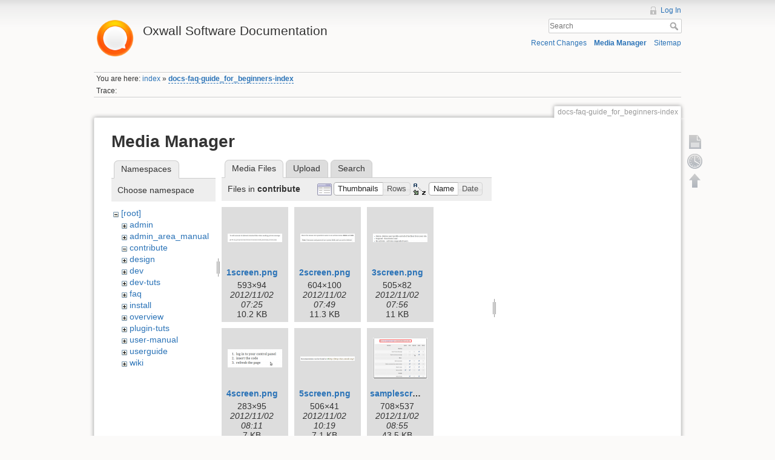

--- FILE ---
content_type: text/html; charset=utf-8
request_url: https://wiki.oxwall.com/docs-faq-guide_for_beginners-index?ns=contribute&tab_files=files&do=media&tab_details=view&image=dev-tuts%3Abirthdays_page.png
body_size: 4862
content:
<!DOCTYPE html>
<html lang="en" dir="ltr" class="no-js">
<head>
    <meta charset="utf-8" />
    <title>docs-faq-guide_for_beginners-index [Oxwall Software Documentation]</title>
    <script>(function(H){H.className=H.className.replace(/\bno-js\b/,'js')})(document.documentElement)</script>
    <meta name="generator" content="DokuWiki"/>
<meta name="robots" content="noindex,nofollow"/>
<link rel="search" type="application/opensearchdescription+xml" href="/lib/exe/opensearch.php" title="Oxwall Software Documentation"/>
<link rel="start" href="/"/>
<link rel="contents" href="/docs-faq-guide_for_beginners-index?do=index" title="Sitemap"/>
<link rel="alternate" type="application/rss+xml" title="Recent Changes" href="/feed.php"/>
<link rel="alternate" type="application/rss+xml" title="Current namespace" href="/feed.php?mode=list&amp;ns="/>
<link rel="alternate" type="text/html" title="Plain HTML" href="/_export/xhtml/docs-faq-guide_for_beginners-index"/>
<link rel="alternate" type="text/plain" title="Wiki Markup" href="/_export/raw/docs-faq-guide_for_beginners-index"/>
<link rel="stylesheet" type="text/css" href="/lib/exe/css.php?t=dokuwiki&amp;tseed=25a5916a2266cf36b507dd2e2e8af0d0"/>
<script type="text/javascript">/*<![CDATA[*/var NS='';var JSINFO = {"id":"docs-faq-guide_for_beginners-index","namespace":""};
/*!]]>*/</script>
<script type="text/javascript" charset="utf-8" src="/lib/exe/js.php?t=dokuwiki&amp;tseed=25a5916a2266cf36b507dd2e2e8af0d0"></script>
<script type="text/javascript">/*<![CDATA[*/
var gaJsHost = (("https:" == document.location.protocol) ? "https://ssl." : "http://www.");
document.write(unescape("%3Cscript src='" + gaJsHost + "google-analytics.com/ga.js' type='text/javascript'%3E%3C/script%3E"));
		  
/*!]]>*/</script>
<script type="text/javascript">/*<![CDATA[*/
var pageTracker = _gat._getTracker("UA-177483-21");
pageTracker._initData();
pageTracker._trackPageview();
		  
/*!]]>*/</script>
    <meta name="viewport" content="width=device-width,initial-scale=1" />
    <link rel="shortcut icon" href="/lib/tpl/dokuwiki/images/favicon.ico" />
<link rel="apple-touch-icon" href="/lib/tpl/dokuwiki/images/apple-touch-icon.png" />
    </head>

<body>
    <!--[if lte IE 8 ]><div id="IE8"><![endif]-->
    <div id="dokuwiki__site"><div id="dokuwiki__top" class="site dokuwiki mode_media tpl_dokuwiki  notFound   ">

        
<!-- ********** HEADER ********** -->
<div id="dokuwiki__header"><div class="pad group">

    
    <div class="headings group">
        <ul class="a11y skip">
            <li><a href="#dokuwiki__content">skip to content</a></li>
        </ul>

        <h1><a href="/index"  accesskey="h" title="[H]"><img src="/_media/wiki:logo.png" width="70" alt="" /> <span>Oxwall Software Documentation</span></a></h1>
            </div>

    <div class="tools group">
        <!-- USER TOOLS -->
                    <div id="dokuwiki__usertools">
                <h3 class="a11y">User Tools</h3>
                <ul>
                    <li><a href="/docs-faq-guide_for_beginners-index?do=login&amp;sectok=2a5878e4c4f5ea9f351101cdbc49d3b9"  class="action login" rel="nofollow" title="Log In">Log In</a></li>                </ul>
            </div>
        
        <!-- SITE TOOLS -->
        <div id="dokuwiki__sitetools">
            <h3 class="a11y">Site Tools</h3>
            <form action="/index" accept-charset="utf-8" class="search" id="dw__search" method="get" role="search"><div class="no"><input type="hidden" name="do" value="search" /><input type="text" placeholder="Search" id="qsearch__in" accesskey="f" name="id" class="edit" title="[F]" /><button type="submit" title="Search">Search</button><div id="qsearch__out" class="ajax_qsearch JSpopup"></div></div></form>            <div class="mobileTools">
                <form action="/doku.php" method="get" accept-charset="utf-8"><div class="no"><input type="hidden" name="id" value="docs-faq-guide_for_beginners-index" /><select name="do" class="edit quickselect" title="Tools"><option value="">Tools</option><optgroup label="Page Tools"><option value="">Show page</option><option value="revisions">Old revisions</option></optgroup><optgroup label="Site Tools"><option value="recent">Recent Changes</option><option value="media">Media Manager</option><option value="index">Sitemap</option></optgroup><optgroup label="User Tools"><option value="login">Log In</option></optgroup></select><button type="submit">&gt;</button></div></form>            </div>
            <ul>
                <li><a href="/docs-faq-guide_for_beginners-index?do=recent"  class="action recent" accesskey="r" rel="nofollow" title="Recent Changes [R]">Recent Changes</a></li><li><a href="/docs-faq-guide_for_beginners-index?do=media&amp;ns="  class="action media" rel="nofollow" title="Media Manager">Media Manager</a></li><li><a href="/docs-faq-guide_for_beginners-index?do=index"  class="action index" accesskey="x" rel="nofollow" title="Sitemap [X]">Sitemap</a></li>            </ul>
        </div>

    </div>

    <!-- BREADCRUMBS -->
            <div class="breadcrumbs">
                            <div class="youarehere"><span class="bchead">You are here: </span><span class="home"><bdi><a href="/index" class="wikilink1" title="index">index</a></bdi></span> » <bdi><span class="curid"><a href="/docs-faq-guide_for_beginners-index" class="wikilink2" title="docs-faq-guide_for_beginners-index" rel="nofollow">docs-faq-guide_for_beginners-index</a></span></bdi></div>
                                        <div class="trace"><span class="bchead">Trace:</span></div>
                    </div>
    


    <hr class="a11y" />
</div></div><!-- /header -->

        <div class="wrapper group">

            
            <!-- ********** CONTENT ********** -->
            <div id="dokuwiki__content"><div class="pad group">
                
                <div class="pageId"><span>docs-faq-guide_for_beginners-index</span></div>

                <div class="page group">
                                                            <!-- wikipage start -->
                    <div id="mediamanager__page">
<h1>Media Manager</h1>
<div class="panel namespaces">
<h2>Namespaces</h2>
<div class="panelHeader">Choose namespace</div>
<div class="panelContent" id="media__tree">

<ul class="idx">
<li class="media level0 open"><img src="/lib/images/minus.gif" alt="−" /><div class="li"><a href="/docs-faq-guide_for_beginners-index?ns=&amp;tab_files=files&amp;do=media&amp;tab_details=view&amp;image=dev-tuts%3Abirthdays_page.png" class="idx_dir">[root]</a></div>
<ul class="idx">
<li class="media level1 closed"><img src="/lib/images/plus.gif" alt="+" /><div class="li"><a href="/docs-faq-guide_for_beginners-index?ns=admin&amp;tab_files=files&amp;do=media&amp;tab_details=view&amp;image=dev-tuts%3Abirthdays_page.png" class="idx_dir">admin</a></div></li>
<li class="media level1 closed"><img src="/lib/images/plus.gif" alt="+" /><div class="li"><a href="/docs-faq-guide_for_beginners-index?ns=admin_area_manual&amp;tab_files=files&amp;do=media&amp;tab_details=view&amp;image=dev-tuts%3Abirthdays_page.png" class="idx_dir">admin_area_manual</a></div></li>
<li class="media level1 open"><img src="/lib/images/minus.gif" alt="−" /><div class="li"><a href="/docs-faq-guide_for_beginners-index?ns=contribute&amp;tab_files=files&amp;do=media&amp;tab_details=view&amp;image=dev-tuts%3Abirthdays_page.png" class="idx_dir">contribute</a></div></li>
<li class="media level1 closed"><img src="/lib/images/plus.gif" alt="+" /><div class="li"><a href="/docs-faq-guide_for_beginners-index?ns=design&amp;tab_files=files&amp;do=media&amp;tab_details=view&amp;image=dev-tuts%3Abirthdays_page.png" class="idx_dir">design</a></div></li>
<li class="media level1 closed"><img src="/lib/images/plus.gif" alt="+" /><div class="li"><a href="/docs-faq-guide_for_beginners-index?ns=dev&amp;tab_files=files&amp;do=media&amp;tab_details=view&amp;image=dev-tuts%3Abirthdays_page.png" class="idx_dir">dev</a></div></li>
<li class="media level1 closed"><img src="/lib/images/plus.gif" alt="+" /><div class="li"><a href="/docs-faq-guide_for_beginners-index?ns=dev-tuts&amp;tab_files=files&amp;do=media&amp;tab_details=view&amp;image=dev-tuts%3Abirthdays_page.png" class="idx_dir">dev-tuts</a></div></li>
<li class="media level1 closed"><img src="/lib/images/plus.gif" alt="+" /><div class="li"><a href="/docs-faq-guide_for_beginners-index?ns=faq&amp;tab_files=files&amp;do=media&amp;tab_details=view&amp;image=dev-tuts%3Abirthdays_page.png" class="idx_dir">faq</a></div></li>
<li class="media level1 closed"><img src="/lib/images/plus.gif" alt="+" /><div class="li"><a href="/docs-faq-guide_for_beginners-index?ns=install&amp;tab_files=files&amp;do=media&amp;tab_details=view&amp;image=dev-tuts%3Abirthdays_page.png" class="idx_dir">install</a></div></li>
<li class="media level1 closed"><img src="/lib/images/plus.gif" alt="+" /><div class="li"><a href="/docs-faq-guide_for_beginners-index?ns=overview&amp;tab_files=files&amp;do=media&amp;tab_details=view&amp;image=dev-tuts%3Abirthdays_page.png" class="idx_dir">overview</a></div></li>
<li class="media level1 closed"><img src="/lib/images/plus.gif" alt="+" /><div class="li"><a href="/docs-faq-guide_for_beginners-index?ns=plugin-tuts&amp;tab_files=files&amp;do=media&amp;tab_details=view&amp;image=dev-tuts%3Abirthdays_page.png" class="idx_dir">plugin-tuts</a></div></li>
<li class="media level1 closed"><img src="/lib/images/plus.gif" alt="+" /><div class="li"><a href="/docs-faq-guide_for_beginners-index?ns=user-manual&amp;tab_files=files&amp;do=media&amp;tab_details=view&amp;image=dev-tuts%3Abirthdays_page.png" class="idx_dir">user-manual</a></div></li>
<li class="media level1 closed"><img src="/lib/images/plus.gif" alt="+" /><div class="li"><a href="/docs-faq-guide_for_beginners-index?ns=userguide&amp;tab_files=files&amp;do=media&amp;tab_details=view&amp;image=dev-tuts%3Abirthdays_page.png" class="idx_dir">userguide</a></div></li>
<li class="media level1 closed"><img src="/lib/images/plus.gif" alt="+" /><div class="li"><a href="/docs-faq-guide_for_beginners-index?ns=wiki&amp;tab_files=files&amp;do=media&amp;tab_details=view&amp;image=dev-tuts%3Abirthdays_page.png" class="idx_dir">wiki</a></div></li>
</ul></li>
</ul>
</div>
</div>
<div class="panel filelist">
<h2 class="a11y">Media Files</h2>
<ul class="tabs">
<li><strong>Media Files</strong></li>
<li><a href="/docs-faq-guide_for_beginners-index?tab_files=upload&amp;do=media&amp;tab_details=view&amp;image=dev-tuts%3Abirthdays_page.png&amp;ns=contribute">Upload</a></li>
<li><a href="/docs-faq-guide_for_beginners-index?tab_files=search&amp;do=media&amp;tab_details=view&amp;image=dev-tuts%3Abirthdays_page.png&amp;ns=contribute">Search</a></li>
</ul>
<div class="panelHeader">
<h3>Files in <strong>contribute</strong></h3>
<form class="options" method="get" action="/docs-faq-guide_for_beginners-index" accept-charset="utf-8"><div class="no">
<input type="hidden" name="do" value="media" /><input type="hidden" name="tab_files" value="files" /><input type="hidden" name="tab_details" value="view" /><input type="hidden" name="image" value="dev-tuts:birthdays_page.png" /><input type="hidden" name="ns" value="contribute" /><ul>
<li class="listType"><label class="thumbs" for="listType__thumbs"><input type="radio" id="listType__thumbs" name="list_dwmedia" value="thumbs" checked="checked" /> <span>Thumbnails</span></label>
<label class="rows" for="listType__rows"><input type="radio" id="listType__rows" name="list_dwmedia" value="rows" /> <span>Rows</span></label>
</li>
<li class="sortBy"><label class="name" for="sortBy__name"><input type="radio" id="sortBy__name" name="sort_dwmedia" value="name" checked="checked" /> <span>Name</span></label>
<label class="date" for="sortBy__date"><input type="radio" id="sortBy__date" name="sort_dwmedia" value="date" /> <span>Date</span></label>
</li>
<li><button type="submit">Apply</button>
</li>
</ul>
</div></form>
</div>
<div class="panelContent">
<ul class="thumbs"><li><dl title="contribute:1screen.png">
<dt><a id="l_:contribute:1screen.png" class="image thumb" href="/docs-faq-guide_for_beginners-index?image=contribute%3A1screen.png&amp;ns=contribute&amp;tab_details=view&amp;do=media&amp;tab_files=files"><img src="/_media/contribute:1screen.png?w=90&amp;h=14&amp;t=1351841130&amp;tok=87db19" alt="contribute:1screen.png" /></a></dt>
<dd class="name"><a href="/docs-faq-guide_for_beginners-index?image=contribute%3A1screen.png&amp;ns=contribute&amp;tab_details=view&amp;do=media&amp;tab_files=files" id="h_:contribute:1screen.png">1screen.png</a></dd>
<dd class="size">593&#215;94</dd>
<dd class="date">2012/11/02 07:25</dd>
<dd class="filesize">10.2 KB</dd>
</dl></li>
<li><dl title="contribute:2screen.png">
<dt><a id="l_:contribute:2screen.png" class="image thumb" href="/docs-faq-guide_for_beginners-index?image=contribute%3A2screen.png&amp;ns=contribute&amp;tab_details=view&amp;do=media&amp;tab_files=files"><img src="/_media/contribute:2screen.png?w=90&amp;h=14&amp;t=1351842586&amp;tok=3a4f5d" alt="contribute:2screen.png" /></a></dt>
<dd class="name"><a href="/docs-faq-guide_for_beginners-index?image=contribute%3A2screen.png&amp;ns=contribute&amp;tab_details=view&amp;do=media&amp;tab_files=files" id="h_:contribute:2screen.png">2screen.png</a></dd>
<dd class="size">604&#215;100</dd>
<dd class="date">2012/11/02 07:49</dd>
<dd class="filesize">11.3 KB</dd>
</dl></li>
<li><dl title="contribute:3screen.png">
<dt><a id="l_:contribute:3screen.png" class="image thumb" href="/docs-faq-guide_for_beginners-index?image=contribute%3A3screen.png&amp;ns=contribute&amp;tab_details=view&amp;do=media&amp;tab_files=files"><img src="/_media/contribute:3screen.png?w=90&amp;h=14&amp;t=1351842982&amp;tok=739532" alt="contribute:3screen.png" /></a></dt>
<dd class="name"><a href="/docs-faq-guide_for_beginners-index?image=contribute%3A3screen.png&amp;ns=contribute&amp;tab_details=view&amp;do=media&amp;tab_files=files" id="h_:contribute:3screen.png">3screen.png</a></dd>
<dd class="size">505&#215;82</dd>
<dd class="date">2012/11/02 07:56</dd>
<dd class="filesize">11 KB</dd>
</dl></li>
<li><dl title="contribute:4screen.png">
<dt><a id="l_:contribute:4screen.png" class="image thumb" href="/docs-faq-guide_for_beginners-index?image=contribute%3A4screen.png&amp;ns=contribute&amp;tab_details=view&amp;do=media&amp;tab_files=files"><img src="/_media/contribute:4screen.png?w=90&amp;h=30&amp;t=1351843904&amp;tok=a25f62" alt="contribute:4screen.png" /></a></dt>
<dd class="name"><a href="/docs-faq-guide_for_beginners-index?image=contribute%3A4screen.png&amp;ns=contribute&amp;tab_details=view&amp;do=media&amp;tab_files=files" id="h_:contribute:4screen.png">4screen.png</a></dd>
<dd class="size">283&#215;95</dd>
<dd class="date">2012/11/02 08:11</dd>
<dd class="filesize">7 KB</dd>
</dl></li>
<li><dl title="contribute:5screen.png">
<dt><a id="l_:contribute:5screen.png" class="image thumb" href="/docs-faq-guide_for_beginners-index?image=contribute%3A5screen.png&amp;ns=contribute&amp;tab_details=view&amp;do=media&amp;tab_files=files"><img src="/_media/contribute:5screen.png?w=90&amp;h=7&amp;t=1351851590&amp;tok=461a02" alt="contribute:5screen.png" /></a></dt>
<dd class="name"><a href="/docs-faq-guide_for_beginners-index?image=contribute%3A5screen.png&amp;ns=contribute&amp;tab_details=view&amp;do=media&amp;tab_files=files" id="h_:contribute:5screen.png">5screen.png</a></dd>
<dd class="size">506&#215;41</dd>
<dd class="date">2012/11/02 10:19</dd>
<dd class="filesize">7.1 KB</dd>
</dl></li>
<li><dl title="contribute:samplescreenshot.png">
<dt><a id="l_:contribute:samplescreenshot.png" class="image thumb" href="/docs-faq-guide_for_beginners-index?image=contribute%3Asamplescreenshot.png&amp;ns=contribute&amp;tab_details=view&amp;do=media&amp;tab_files=files"><img src="/_media/contribute:samplescreenshot.png?w=90&amp;h=68&amp;t=1351846520&amp;tok=c61676" alt="contribute:samplescreenshot.png" /></a></dt>
<dd class="name"><a href="/docs-faq-guide_for_beginners-index?image=contribute%3Asamplescreenshot.png&amp;ns=contribute&amp;tab_details=view&amp;do=media&amp;tab_files=files" id="h_:contribute:samplescreenshot.png">samplescreenshot.png</a></dd>
<dd class="size">708&#215;537</dd>
<dd class="date">2012/11/02 08:55</dd>
<dd class="filesize">43.5 KB</dd>
</dl></li>
</ul>
</div>
</div>
<div class="panel file">
<h2 class="a11y">File</h2>
<ul class="tabs">
<li><strong>View</strong></li>
<li><a href="/docs-faq-guide_for_beginners-index?tab_details=history&amp;do=media&amp;tab_files=files&amp;image=dev-tuts%3Abirthdays_page.png&amp;ns=contribute">History</a></li>
</ul>
<div class="panelHeader"><h3><strong><a href="/_media/dev-tuts:birthdays_page.png" class="select mediafile mf_png" title="View original file">dev-tuts:birthdays_page.png</a></strong></h3></div>
<div class="panelContent">
<div class="image"><a href="/_media/dev-tuts:birthdays_page.png?t=1280403514&amp;w=499&amp;h=415&amp;tok=0ea865" target="_blank" title="View original file"><img src="/_media/dev-tuts:birthdays_page.png?t=1280403514&amp;w=499&amp;h=415&amp;tok=0ea865" alt="" style="max-width: 499px;" /></a></div>
<ul class="actions">
</ul>
<dl>
<dt>Date:</dt><dd>2010/07/29 11:38</dd>
<dt>Filename:</dt><dd>birthdays_page.png</dd>
<dt>Format:</dt><dd>PNG</dd>
<dt>Size:</dt><dd>43KB</dd>
<dt>Width:</dt><dd>714</dd>
<dt>Height:</dt><dd>593</dd>
</dl>
</div>
</div>
</div>

                    <!-- wikipage stop -->
                                    </div>

                <div class="docInfo"></div>

                            </div></div><!-- /content -->

            <hr class="a11y" />

            <!-- PAGE ACTIONS -->
            <div id="dokuwiki__pagetools">
                <h3 class="a11y">Page Tools</h3>
                <div class="tools">
                    <ul>
                        <li><a href="/docs-faq-guide_for_beginners-index?do="  class="action show" accesskey="v" rel="nofollow" title="Show page [V]"><span>Show page</span></a></li><li><a href="/docs-faq-guide_for_beginners-index?do=revisions"  class="action revs" accesskey="o" rel="nofollow" title="Old revisions [O]"><span>Old revisions</span></a></li><li><a href="#dokuwiki__top"  class="action top" accesskey="t" rel="nofollow" title="Back to top [T]"><span>Back to top</span></a></li>                    </ul>
                </div>
            </div>
        </div><!-- /wrapper -->

        
<!-- ********** FOOTER ********** -->
<div id="dokuwiki__footer"><div class="pad">
    <div class="license">Except where otherwise noted, content on this wiki is licensed under the following license: <bdi><a href="http://creativecommons.org/licenses/by-nc-sa/3.0/" rel="license" class="urlextern">CC Attribution-Noncommercial-Share Alike 3.0 Unported</a></bdi></div>
    <div class="buttons">
        <a href="http://creativecommons.org/licenses/by-nc-sa/3.0/" rel="license"><img src="/lib/images/license/button/cc-by-nc-sa.png" alt="CC Attribution-Noncommercial-Share Alike 3.0 Unported" /></a>        <a href="http://www.dokuwiki.org/donate" title="Donate" ><img
            src="/lib/tpl/dokuwiki/images/button-donate.gif" width="80" height="15" alt="Donate" /></a>
        <a href="http://www.php.net" title="Powered by PHP" ><img
            src="/lib/tpl/dokuwiki/images/button-php.gif" width="80" height="15" alt="Powered by PHP" /></a>
        <a href="http://validator.w3.org/check/referer" title="Valid HTML5" ><img
            src="/lib/tpl/dokuwiki/images/button-html5.png" width="80" height="15" alt="Valid HTML5" /></a>
        <a href="http://jigsaw.w3.org/css-validator/check/referer?profile=css3" title="Valid CSS" ><img
            src="/lib/tpl/dokuwiki/images/button-css.png" width="80" height="15" alt="Valid CSS" /></a>
        <a href="http://dokuwiki.org/" title="Driven by DokuWiki" ><img
            src="/lib/tpl/dokuwiki/images/button-dw.png" width="80" height="15" alt="Driven by DokuWiki" /></a>
    </div>
</div></div><!-- /footer -->

    </div></div><!-- /site -->

    <div class="no"><img src="/lib/exe/indexer.php?id=docs-faq-guide_for_beginners-index&amp;1769824848" width="2" height="1" alt="" /></div>
    <div id="screen__mode" class="no"></div>    <!--[if lte IE 8 ]></div><![endif]-->
</body>
</html>
